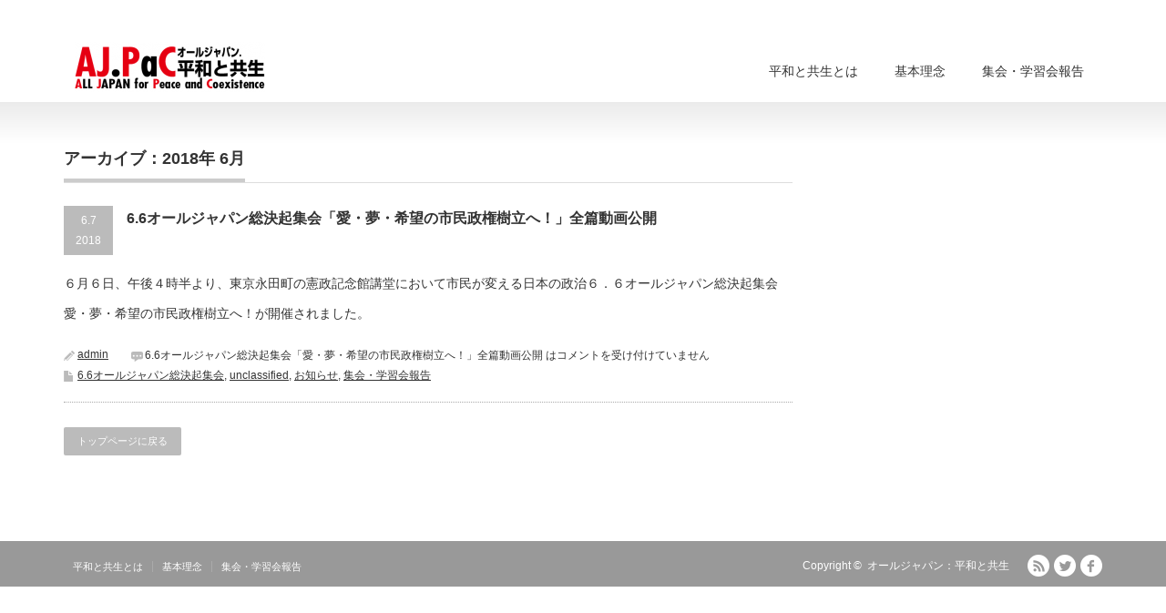

--- FILE ---
content_type: text/html; charset=UTF-8
request_url: https://www.alljapan25.com/2018/06/
body_size: 11674
content:
<!DOCTYPE html PUBLIC "-//W3C//DTD XHTML 1.1//EN" "http://www.w3.org/TR/xhtml11/DTD/xhtml11.dtd">
<!--[if lt IE 9]><html xmlns="http://www.w3.org/1999/xhtml" class="ie"><![endif]-->
<!--[if (gt IE 9)|!(IE)]><!--><html xmlns="http://www.w3.org/1999/xhtml"><!--<![endif]-->
<head profile="http://gmpg.org/xfn/11">
<meta http-equiv="Content-Type" content="text/html; charset=UTF-8" />
<meta http-equiv="X-UA-Compatible" content="IE=edge,chrome=1" />
<meta name="viewport" content="width=device-width,initial-scale=1.0" />
<title>6月 | 2018 | オールジャパン：平和と共生</title>
<meta name="description" content="All JAPAN：Peace and Coexistence" />
<link rel="alternate" type="application/rss+xml" title="オールジャパン：平和と共生 RSS Feed" href="https://www.alljapan25.com/feed/" />
<link rel="alternate" type="application/atom+xml" title="オールジャパン：平和と共生 Atom Feed" href="https://www.alljapan25.com/feed/atom/" /> 
<link rel="pingback" href="https://www.alljapan25.com/xmlrpc.php" />


 
<link rel='dns-prefetch' href='//s.w.org' />
		<script type="text/javascript">
			window._wpemojiSettings = {"baseUrl":"https:\/\/s.w.org\/images\/core\/emoji\/11\/72x72\/","ext":".png","svgUrl":"https:\/\/s.w.org\/images\/core\/emoji\/11\/svg\/","svgExt":".svg","source":{"concatemoji":"https:\/\/www.alljapan25.com\/wp-includes\/js\/wp-emoji-release.min.js?ver=4.9.26"}};
			!function(e,a,t){var n,r,o,i=a.createElement("canvas"),p=i.getContext&&i.getContext("2d");function s(e,t){var a=String.fromCharCode;p.clearRect(0,0,i.width,i.height),p.fillText(a.apply(this,e),0,0);e=i.toDataURL();return p.clearRect(0,0,i.width,i.height),p.fillText(a.apply(this,t),0,0),e===i.toDataURL()}function c(e){var t=a.createElement("script");t.src=e,t.defer=t.type="text/javascript",a.getElementsByTagName("head")[0].appendChild(t)}for(o=Array("flag","emoji"),t.supports={everything:!0,everythingExceptFlag:!0},r=0;r<o.length;r++)t.supports[o[r]]=function(e){if(!p||!p.fillText)return!1;switch(p.textBaseline="top",p.font="600 32px Arial",e){case"flag":return s([55356,56826,55356,56819],[55356,56826,8203,55356,56819])?!1:!s([55356,57332,56128,56423,56128,56418,56128,56421,56128,56430,56128,56423,56128,56447],[55356,57332,8203,56128,56423,8203,56128,56418,8203,56128,56421,8203,56128,56430,8203,56128,56423,8203,56128,56447]);case"emoji":return!s([55358,56760,9792,65039],[55358,56760,8203,9792,65039])}return!1}(o[r]),t.supports.everything=t.supports.everything&&t.supports[o[r]],"flag"!==o[r]&&(t.supports.everythingExceptFlag=t.supports.everythingExceptFlag&&t.supports[o[r]]);t.supports.everythingExceptFlag=t.supports.everythingExceptFlag&&!t.supports.flag,t.DOMReady=!1,t.readyCallback=function(){t.DOMReady=!0},t.supports.everything||(n=function(){t.readyCallback()},a.addEventListener?(a.addEventListener("DOMContentLoaded",n,!1),e.addEventListener("load",n,!1)):(e.attachEvent("onload",n),a.attachEvent("onreadystatechange",function(){"complete"===a.readyState&&t.readyCallback()})),(n=t.source||{}).concatemoji?c(n.concatemoji):n.wpemoji&&n.twemoji&&(c(n.twemoji),c(n.wpemoji)))}(window,document,window._wpemojiSettings);
		</script>
		<style type="text/css">
img.wp-smiley,
img.emoji {
	display: inline !important;
	border: none !important;
	box-shadow: none !important;
	height: 1em !important;
	width: 1em !important;
	margin: 0 .07em !important;
	vertical-align: -0.1em !important;
	background: none !important;
	padding: 0 !important;
}
</style>
<script type='text/javascript' src='https://www.alljapan25.com/wp-includes/js/jquery/jquery.js?ver=1.12.4'></script>
<script type='text/javascript' src='https://www.alljapan25.com/wp-includes/js/jquery/jquery-migrate.min.js?ver=1.4.1'></script>
<link rel='https://api.w.org/' href='https://www.alljapan25.com/wp-json/' />

<link rel="stylesheet" href="https://www.alljapan25.com/wp-content/themes/precious_tcd019/style.css?ver=1.3" type="text/css" />
<link rel="stylesheet" href="https://www.alljapan25.com/wp-content/themes/precious_tcd019/comment-style.css?ver=1.3" type="text/css" />

<link rel="stylesheet" media="screen and (min-width:641px)" href="https://www.alljapan25.com/wp-content/themes/precious_tcd019/style_pc.css?ver=1.3" type="text/css" />
<link rel="stylesheet" media="screen and (max-width:640px)" href="https://www.alljapan25.com/wp-content/themes/precious_tcd019/style_sp.css?ver=1.3" type="text/css" />

<link rel="stylesheet" href="https://www.alljapan25.com/wp-content/themes/precious_tcd019/japanese.css?ver=1.3" type="text/css" />

<script type="text/javascript" src="https://www.alljapan25.com/wp-content/themes/precious_tcd019/js/jscript.js?ver=1.3"></script>
<script type="text/javascript" src="https://www.alljapan25.com/wp-content/themes/precious_tcd019/js/scroll.js?ver=1.3"></script>
<script type="text/javascript" src="https://www.alljapan25.com/wp-content/themes/precious_tcd019/js/comment.js?ver=1.3"></script>
<script type="text/javascript" src="https://www.alljapan25.com/wp-content/themes/precious_tcd019/js/rollover.js?ver=1.3"></script>
<!--[if lt IE 9]>
<link id="stylesheet" rel="stylesheet" href="https://www.alljapan25.com/wp-content/themes/precious_tcd019/style_pc.css?ver=1.3" type="text/css" />
<script type="text/javascript" src="https://www.alljapan25.com/wp-content/themes/precious_tcd019/js/ie.js?ver=1.3"></script>
<link rel="stylesheet" href="https://www.alljapan25.com/wp-content/themes/precious_tcd019/ie.css" type="text/css" />
<![endif]-->

<style type="text/css">
body { font-size:14px; }

a:hover { color:#00A2D9; }

.page_navi a:hover, #post_pagination a:hover, #wp-calendar td a:hover, .pc #return_top:hover,
 #wp-calendar #prev a:hover, #wp-calendar #next a:hover, #footer #wp-calendar td a:hover, .widget_search #search-btn input:hover, .widget_search #searchsubmit:hover, .tcdw_category_list_widget a:hover, .tcdw_news_list_widget .month, .tcd_menu_widget a:hover, .tcd_menu_widget li.current-menu-item a, #submit_comment:hover, .google_search #search_button:hover
  { background-color:#00A2D9; }

#guest_info input:focus, #comment_textarea textarea:focus
  { border-color:#00A2D9; }

</style>



<div id="fb-root"></div>
<script>(function(d, s, id) {
  var js, fjs = d.getElementsByTagName(s)[0];
  if (d.getElementById(id)) return;
  js = d.createElement(s); js.id = id;
  js.src = "//connect.facebook.net/ja_JP/sdk.js#xfbml=1&version=v2.5";
  fjs.parentNode.insertBefore(js, fjs);
}(document, 'script', 'facebook-jssdk'));</script>

</head>
<body class="archive date">

 <div id="header_wrap">
  <div id="header" class="clearfix">

   <!-- logo -->
   <h1 id="logo_image" style="top:46px; left:12px;"><a href=" https://www.alljapan25.com/" title="オールジャパン：平和と共生"><img src="https://www.alljapan25.com/wp-content/uploads/tcd-w/logo-resized.png?1768600369" alt="オールジャパン：平和と共生" title="オールジャパン：平和と共生" /></a></h1>

   <!-- global menu -->
   <a href="#" class="menu_button">menu</a>
   <div id="global_menu" class="clearfix">
    <ul id="menu-%e3%82%b0%e3%83%ad%e3%83%bc%e3%83%90%e3%83%ab%e3%83%8a%e3%83%93" class="menu"><li id="menu-item-18" class="menu-item menu-item-type-post_type menu-item-object-page menu-item-18"><a href="https://www.alljapan25.com/about/">平和と共生とは</a></li>
<li id="menu-item-19" class="menu-item menu-item-type-post_type menu-item-object-page menu-item-19"><a href="https://www.alljapan25.com/principle/">基本理念</a></li>
<li id="menu-item-2228" class="menu-item menu-item-type-custom menu-item-object-custom menu-item-2228"><a href="https://www.alljapan25.com/category/meeting-report/">集会・学習会報告</a></li>
</ul>  </div>

  </div><!-- END #header -->
 </div><!-- END #header_wrap -->

 
 <div id="main_contents_wrap">
  <div id="main_contents" class="clearfix">
<div id="main_col">

  <h2 class="headline1"><span>アーカイブ：2018年 6月 </span></h2>

 


    <ol id="post_list" class="clearfix">
      <li class="clearfix no_thumbnail">
        <div class="info">
     <p class="post_date"><span class="date">6.7</span><span class="month">2018</span></p>     <h4 class="title"><a href="https://www.alljapan25.com/2018/06/07/6-6%e3%82%aa%e3%83%bc%e3%83%ab%e3%82%b8%e3%83%a3%e3%83%91%e3%83%b3%e7%b7%8f%e6%b1%ba%e8%b5%b7%e9%9b%86%e4%bc%9a%e3%80%8c%e6%84%9b%e3%83%bb%e5%a4%a2%e3%83%bb%e5%b8%8c%e6%9c%9b%e3%81%ae%e5%b8%82-2/">6.6オールジャパン総決起集会「愛・夢・希望の市民政権樹立へ！」全篇動画公開</a></h4>
     <p class="desc">６月６日、午後４時半より、東京永田町の憲政記念館講堂において市民が変える日本の政治６．６オールジャパン総決起集会愛・夢・希望の市民政権樹立へ！が開催されました。</p>
          <ul class="meta clearfix">
      <li class="meta_author"><a href="https://www.alljapan25.com/author/admin/" title="admin の投稿" rel="author">admin</a></li>      <li class="meta_comment"><span><span class="screen-reader-text">6.6オールジャパン総決起集会「愛・夢・希望の市民政権樹立へ！」全篇動画公開 は</span>コメントを受け付けていません</span></li>      <li class="meta_category"><a href="https://www.alljapan25.com/category/6-6%e3%82%aa%e3%83%bc%e3%83%ab%e3%82%b8%e3%83%a3%e3%83%91%e3%83%b3%e7%b7%8f%e6%b1%ba%e8%b5%b7%e9%9b%86%e4%bc%9a/" rel="category tag">6.6オールジャパン総決起集会</a>, <a href="https://www.alljapan25.com/category/unclassified/" rel="category tag">unclassified</a>, <a href="https://www.alljapan25.com/category/%e3%81%8a%e7%9f%a5%e3%82%89%e3%81%9b/" rel="category tag">お知らせ</a>, <a href="https://www.alljapan25.com/category/meeting-report/" rel="category tag">集会・学習会報告</a></li>           </ul>
         </div>
   </li>
     </ol>
  
 <div class="page_navi clearfix">
<p class="back"><a href="https://www.alljapan25.com/">トップページに戻る</a></p>
</div>

  <!-- footer banner -->
 
</div><!-- END #main_col -->


<div id="side_col">

 
</div>

  </div><!-- END #main_contents -->
 </div><!-- END #main_contents_wrap -->

 <a id="return_top" href="#header">ページ上部へ戻る</a>

   

 <div id="copyright">
  <div id="copyright_inner" class="clearfix">

   <!-- global menu -->
      <div id="footer_menu" class="clearfix">
    <ul id="menu-%e3%82%b0%e3%83%ad%e3%83%bc%e3%83%90%e3%83%ab%e3%83%8a%e3%83%93-1" class="menu"><li class="menu-item menu-item-type-post_type menu-item-object-page menu-item-18"><a href="https://www.alljapan25.com/about/">平和と共生とは</a></li>
<li class="menu-item menu-item-type-post_type menu-item-object-page menu-item-19"><a href="https://www.alljapan25.com/principle/">基本理念</a></li>
<li class="menu-item menu-item-type-custom menu-item-object-custom menu-item-2228"><a href="https://www.alljapan25.com/category/meeting-report/">集会・学習会報告</a></li>
</ul>   </div>
   
   <!-- social button -->
      <ul id="social_link" class="clearfix">
        <li class="rss"><a class="target_blank" href="https://www.alljapan25.com/feed/">RSS</a></li>
            <li class="twitter"><a class="target_blank" href="https://twitter.com/alljapan25com">Twitter</a></li>
            <li class="facebook"><a class="target_blank" href="https://www.facebook.com/alljapan25/">facebook</a></li>
       </ul>
   
   <p>Copyright &copy;&nbsp; <a href="https://www.alljapan25.com/">オールジャパン：平和と共生</a></p>

  </div>
 </div>


<script type='text/javascript' src='https://www.alljapan25.com/wp-includes/js/wp-embed.min.js?ver=4.9.26'></script>
</body>
</html>